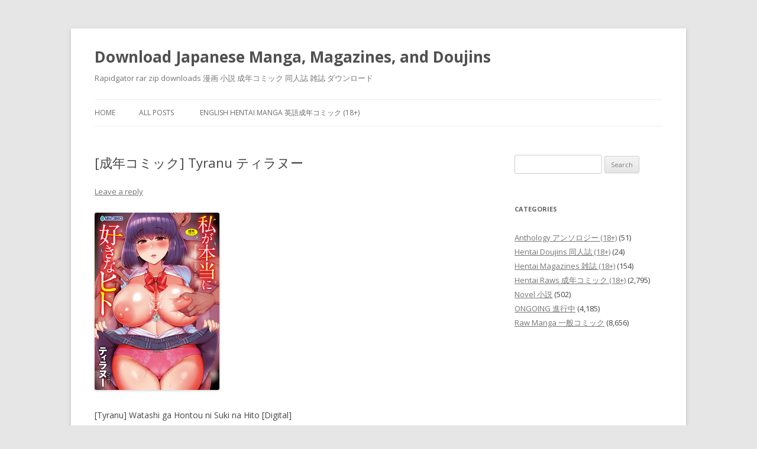

--- FILE ---
content_type: text/html; charset=UTF-8
request_url: http://jraws.net/%E6%88%90%E5%B9%B4%E3%82%B3%E3%83%9F%E3%83%83%E3%82%AF-tyranu-%E3%83%86%E3%82%A3%E3%83%A9%E3%83%8C%E3%83%BC/
body_size: 8782
content:
<!DOCTYPE html>
<!--[if IE 7]>
<html class="ie ie7" lang="en-US">
<![endif]-->
<!--[if IE 8]>
<html class="ie ie8" lang="en-US">
<![endif]-->
<!--[if !(IE 7) & !(IE 8)]><!-->
<html lang="en-US">
<!--<![endif]-->
<head>
<meta name="rapidgator" content="a2c03fd4dfbfff8d7ebac891741ece9adf2d138a"/>
<meta charset="UTF-8" />
<meta name="viewport" content="width=device-width" />
<title>[成年コミック] Tyranu ティラヌー &#x2d; Download Japanese Manga, Magazines, and Doujins</title>
<link rel="profile" href="https://gmpg.org/xfn/11" />
<link rel="pingback" href="http://jraws.net/xmlrpc.php">
<!--[if lt IE 9]>
<script src="http://jraws.net/wp-content/themes/twentytwelve/js/html5.js?ver=3.7.0" type="text/javascript"></script>
<![endif]-->

<!-- The SEO Framework by Sybre Waaijer -->
<meta name="robots" content="max-snippet:-1,max-image-preview:large,max-video-preview:-1" />
<meta name="description" content="[Tyranu] Watashi ga Hontou ni Suki na Hito [Digital] [ティラヌー] 私が本当に好きなヒト[DL版] Rapidgator [Tyranu]_Watashi_ga_Hontou_ni_Suki_na_Hito_[Digital].rar [Tyranu]&#8230;" />
<meta property="og:image" content="https://img202.imagetwist.com/th/39078/8adk41ubwon5.jpg" />
<meta property="og:locale" content="en_US" />
<meta property="og:type" content="article" />
<meta property="og:title" content="[成年コミック] Tyranu ティラヌー" />
<meta property="og:description" content="[Tyranu] Watashi ga Hontou ni Suki na Hito [Digital] [ティラヌー] 私が本当に好きなヒト[DL版] Rapidgator [Tyranu]_Watashi_ga_Hontou_ni_Suki_na_Hito_[Digital].rar [Tyranu]_Watashi_ga_Hontou_ni_Suki_na_Hito_[Digital]&#8230;" />
<meta property="og:url" content="http://jraws.net/%e6%88%90%e5%b9%b4%e3%82%b3%e3%83%9f%e3%83%83%e3%82%af-tyranu-%e3%83%86%e3%82%a3%e3%83%a9%e3%83%8c%e3%83%bc/" />
<meta property="og:site_name" content="Download Japanese Manga, Magazines, and Doujins" />
<meta property="og:updated_time" content="2023-08-24T04:50+00:00" />
<meta property="article:published_time" content="2023-08-24T04:50+00:00" />
<meta property="article:modified_time" content="2023-08-24T04:50+00:00" />
<meta name="twitter:card" content="summary_large_image" />
<meta name="twitter:title" content="[成年コミック] Tyranu ティラヌー" />
<meta name="twitter:description" content="[Tyranu] Watashi ga Hontou ni Suki na Hito [Digital] [ティラヌー] 私が本当に好きなヒト[DL版] Rapidgator [Tyranu]_Watashi_ga_Hontou_ni_Suki_na_Hito_[Digital].rar [Tyranu]_Watashi_ga_Hontou_ni_Suki_na_Hito_[Digital]&#8230;" />
<meta name="twitter:image" content="https://img202.imagetwist.com/th/39078/8adk41ubwon5.jpg" />
<link rel="canonical" href="http://jraws.net/%e6%88%90%e5%b9%b4%e3%82%b3%e3%83%9f%e3%83%83%e3%82%af-tyranu-%e3%83%86%e3%82%a3%e3%83%a9%e3%83%8c%e3%83%bc/" />
<script type="application/ld+json">{"@context":"https://schema.org","@type":"BreadcrumbList","itemListElement":[{"@type":"ListItem","position":1,"item":{"@id":"http://jraws.net/","name":"Download Japanese Manga, Magazines, and Doujins"}},{"@type":"ListItem","position":2,"item":{"@id":"http://jraws.net/category/hentai-raws-%e6%88%90%e5%b9%b4%e3%82%b3%e3%83%9f%e3%83%83%e3%82%af-18/","name":"Hentai Raws \u6210\u5e74\u30b3\u30df\u30c3\u30af (18+)"}},{"@type":"ListItem","position":3,"item":{"@id":"http://jraws.net/%e6%88%90%e5%b9%b4%e3%82%b3%e3%83%9f%e3%83%83%e3%82%af-tyranu-%e3%83%86%e3%82%a3%e3%83%a9%e3%83%8c%e3%83%bc/","name":"[\u6210\u5e74\u30b3\u30df\u30c3\u30af] Tyranu \u30c6\u30a3\u30e9\u30cc\u30fc"}}]}</script>
<!-- / The SEO Framework by Sybre Waaijer | 7.31ms meta | 13.11ms boot -->

<link rel='dns-prefetch' href='//fonts.googleapis.com' />
<link href='https://fonts.gstatic.com' crossorigin rel='preconnect' />
<link rel="alternate" type="application/rss+xml" title="Download Japanese Manga, Magazines, and Doujins &raquo; Feed" href="http://jraws.net/feed/" />
<link rel="alternate" type="application/rss+xml" title="Download Japanese Manga, Magazines, and Doujins &raquo; Comments Feed" href="http://jraws.net/comments/feed/" />
<link rel="alternate" type="application/rss+xml" title="Download Japanese Manga, Magazines, and Doujins &raquo; [成年コミック] Tyranu ティラヌー Comments Feed" href="http://jraws.net/%e6%88%90%e5%b9%b4%e3%82%b3%e3%83%9f%e3%83%83%e3%82%af-tyranu-%e3%83%86%e3%82%a3%e3%83%a9%e3%83%8c%e3%83%bc/feed/" />
<script type="text/javascript">
window._wpemojiSettings = {"baseUrl":"https:\/\/s.w.org\/images\/core\/emoji\/14.0.0\/72x72\/","ext":".png","svgUrl":"https:\/\/s.w.org\/images\/core\/emoji\/14.0.0\/svg\/","svgExt":".svg","source":{"concatemoji":"http:\/\/jraws.net\/wp-includes\/js\/wp-emoji-release.min.js?ver=6.2.8"}};
/*! This file is auto-generated */
!function(e,a,t){var n,r,o,i=a.createElement("canvas"),p=i.getContext&&i.getContext("2d");function s(e,t){p.clearRect(0,0,i.width,i.height),p.fillText(e,0,0);e=i.toDataURL();return p.clearRect(0,0,i.width,i.height),p.fillText(t,0,0),e===i.toDataURL()}function c(e){var t=a.createElement("script");t.src=e,t.defer=t.type="text/javascript",a.getElementsByTagName("head")[0].appendChild(t)}for(o=Array("flag","emoji"),t.supports={everything:!0,everythingExceptFlag:!0},r=0;r<o.length;r++)t.supports[o[r]]=function(e){if(p&&p.fillText)switch(p.textBaseline="top",p.font="600 32px Arial",e){case"flag":return s("\ud83c\udff3\ufe0f\u200d\u26a7\ufe0f","\ud83c\udff3\ufe0f\u200b\u26a7\ufe0f")?!1:!s("\ud83c\uddfa\ud83c\uddf3","\ud83c\uddfa\u200b\ud83c\uddf3")&&!s("\ud83c\udff4\udb40\udc67\udb40\udc62\udb40\udc65\udb40\udc6e\udb40\udc67\udb40\udc7f","\ud83c\udff4\u200b\udb40\udc67\u200b\udb40\udc62\u200b\udb40\udc65\u200b\udb40\udc6e\u200b\udb40\udc67\u200b\udb40\udc7f");case"emoji":return!s("\ud83e\udef1\ud83c\udffb\u200d\ud83e\udef2\ud83c\udfff","\ud83e\udef1\ud83c\udffb\u200b\ud83e\udef2\ud83c\udfff")}return!1}(o[r]),t.supports.everything=t.supports.everything&&t.supports[o[r]],"flag"!==o[r]&&(t.supports.everythingExceptFlag=t.supports.everythingExceptFlag&&t.supports[o[r]]);t.supports.everythingExceptFlag=t.supports.everythingExceptFlag&&!t.supports.flag,t.DOMReady=!1,t.readyCallback=function(){t.DOMReady=!0},t.supports.everything||(n=function(){t.readyCallback()},a.addEventListener?(a.addEventListener("DOMContentLoaded",n,!1),e.addEventListener("load",n,!1)):(e.attachEvent("onload",n),a.attachEvent("onreadystatechange",function(){"complete"===a.readyState&&t.readyCallback()})),(e=t.source||{}).concatemoji?c(e.concatemoji):e.wpemoji&&e.twemoji&&(c(e.twemoji),c(e.wpemoji)))}(window,document,window._wpemojiSettings);
</script>
<style type="text/css">
img.wp-smiley,
img.emoji {
	display: inline !important;
	border: none !important;
	box-shadow: none !important;
	height: 1em !important;
	width: 1em !important;
	margin: 0 0.07em !important;
	vertical-align: -0.1em !important;
	background: none !important;
	padding: 0 !important;
}
</style>
	<link rel='stylesheet' id='wp-block-library-css' href='http://jraws.net/wp-includes/css/dist/block-library/style.min.css?ver=6.2.8' type='text/css' media='all' />
<style id='wp-block-library-theme-inline-css' type='text/css'>
.wp-block-audio figcaption{color:#555;font-size:13px;text-align:center}.is-dark-theme .wp-block-audio figcaption{color:hsla(0,0%,100%,.65)}.wp-block-audio{margin:0 0 1em}.wp-block-code{border:1px solid #ccc;border-radius:4px;font-family:Menlo,Consolas,monaco,monospace;padding:.8em 1em}.wp-block-embed figcaption{color:#555;font-size:13px;text-align:center}.is-dark-theme .wp-block-embed figcaption{color:hsla(0,0%,100%,.65)}.wp-block-embed{margin:0 0 1em}.blocks-gallery-caption{color:#555;font-size:13px;text-align:center}.is-dark-theme .blocks-gallery-caption{color:hsla(0,0%,100%,.65)}.wp-block-image figcaption{color:#555;font-size:13px;text-align:center}.is-dark-theme .wp-block-image figcaption{color:hsla(0,0%,100%,.65)}.wp-block-image{margin:0 0 1em}.wp-block-pullquote{border-bottom:4px solid;border-top:4px solid;color:currentColor;margin-bottom:1.75em}.wp-block-pullquote cite,.wp-block-pullquote footer,.wp-block-pullquote__citation{color:currentColor;font-size:.8125em;font-style:normal;text-transform:uppercase}.wp-block-quote{border-left:.25em solid;margin:0 0 1.75em;padding-left:1em}.wp-block-quote cite,.wp-block-quote footer{color:currentColor;font-size:.8125em;font-style:normal;position:relative}.wp-block-quote.has-text-align-right{border-left:none;border-right:.25em solid;padding-left:0;padding-right:1em}.wp-block-quote.has-text-align-center{border:none;padding-left:0}.wp-block-quote.is-large,.wp-block-quote.is-style-large,.wp-block-quote.is-style-plain{border:none}.wp-block-search .wp-block-search__label{font-weight:700}.wp-block-search__button{border:1px solid #ccc;padding:.375em .625em}:where(.wp-block-group.has-background){padding:1.25em 2.375em}.wp-block-separator.has-css-opacity{opacity:.4}.wp-block-separator{border:none;border-bottom:2px solid;margin-left:auto;margin-right:auto}.wp-block-separator.has-alpha-channel-opacity{opacity:1}.wp-block-separator:not(.is-style-wide):not(.is-style-dots){width:100px}.wp-block-separator.has-background:not(.is-style-dots){border-bottom:none;height:1px}.wp-block-separator.has-background:not(.is-style-wide):not(.is-style-dots){height:2px}.wp-block-table{margin:0 0 1em}.wp-block-table td,.wp-block-table th{word-break:normal}.wp-block-table figcaption{color:#555;font-size:13px;text-align:center}.is-dark-theme .wp-block-table figcaption{color:hsla(0,0%,100%,.65)}.wp-block-video figcaption{color:#555;font-size:13px;text-align:center}.is-dark-theme .wp-block-video figcaption{color:hsla(0,0%,100%,.65)}.wp-block-video{margin:0 0 1em}.wp-block-template-part.has-background{margin-bottom:0;margin-top:0;padding:1.25em 2.375em}
</style>
<link rel='stylesheet' id='classic-theme-styles-css' href='http://jraws.net/wp-includes/css/classic-themes.min.css?ver=6.2.8' type='text/css' media='all' />
<style id='global-styles-inline-css' type='text/css'>
body{--wp--preset--color--black: #000000;--wp--preset--color--cyan-bluish-gray: #abb8c3;--wp--preset--color--white: #fff;--wp--preset--color--pale-pink: #f78da7;--wp--preset--color--vivid-red: #cf2e2e;--wp--preset--color--luminous-vivid-orange: #ff6900;--wp--preset--color--luminous-vivid-amber: #fcb900;--wp--preset--color--light-green-cyan: #7bdcb5;--wp--preset--color--vivid-green-cyan: #00d084;--wp--preset--color--pale-cyan-blue: #8ed1fc;--wp--preset--color--vivid-cyan-blue: #0693e3;--wp--preset--color--vivid-purple: #9b51e0;--wp--preset--color--blue: #21759b;--wp--preset--color--dark-gray: #444;--wp--preset--color--medium-gray: #9f9f9f;--wp--preset--color--light-gray: #e6e6e6;--wp--preset--gradient--vivid-cyan-blue-to-vivid-purple: linear-gradient(135deg,rgba(6,147,227,1) 0%,rgb(155,81,224) 100%);--wp--preset--gradient--light-green-cyan-to-vivid-green-cyan: linear-gradient(135deg,rgb(122,220,180) 0%,rgb(0,208,130) 100%);--wp--preset--gradient--luminous-vivid-amber-to-luminous-vivid-orange: linear-gradient(135deg,rgba(252,185,0,1) 0%,rgba(255,105,0,1) 100%);--wp--preset--gradient--luminous-vivid-orange-to-vivid-red: linear-gradient(135deg,rgba(255,105,0,1) 0%,rgb(207,46,46) 100%);--wp--preset--gradient--very-light-gray-to-cyan-bluish-gray: linear-gradient(135deg,rgb(238,238,238) 0%,rgb(169,184,195) 100%);--wp--preset--gradient--cool-to-warm-spectrum: linear-gradient(135deg,rgb(74,234,220) 0%,rgb(151,120,209) 20%,rgb(207,42,186) 40%,rgb(238,44,130) 60%,rgb(251,105,98) 80%,rgb(254,248,76) 100%);--wp--preset--gradient--blush-light-purple: linear-gradient(135deg,rgb(255,206,236) 0%,rgb(152,150,240) 100%);--wp--preset--gradient--blush-bordeaux: linear-gradient(135deg,rgb(254,205,165) 0%,rgb(254,45,45) 50%,rgb(107,0,62) 100%);--wp--preset--gradient--luminous-dusk: linear-gradient(135deg,rgb(255,203,112) 0%,rgb(199,81,192) 50%,rgb(65,88,208) 100%);--wp--preset--gradient--pale-ocean: linear-gradient(135deg,rgb(255,245,203) 0%,rgb(182,227,212) 50%,rgb(51,167,181) 100%);--wp--preset--gradient--electric-grass: linear-gradient(135deg,rgb(202,248,128) 0%,rgb(113,206,126) 100%);--wp--preset--gradient--midnight: linear-gradient(135deg,rgb(2,3,129) 0%,rgb(40,116,252) 100%);--wp--preset--duotone--dark-grayscale: url('#wp-duotone-dark-grayscale');--wp--preset--duotone--grayscale: url('#wp-duotone-grayscale');--wp--preset--duotone--purple-yellow: url('#wp-duotone-purple-yellow');--wp--preset--duotone--blue-red: url('#wp-duotone-blue-red');--wp--preset--duotone--midnight: url('#wp-duotone-midnight');--wp--preset--duotone--magenta-yellow: url('#wp-duotone-magenta-yellow');--wp--preset--duotone--purple-green: url('#wp-duotone-purple-green');--wp--preset--duotone--blue-orange: url('#wp-duotone-blue-orange');--wp--preset--font-size--small: 13px;--wp--preset--font-size--medium: 20px;--wp--preset--font-size--large: 36px;--wp--preset--font-size--x-large: 42px;--wp--preset--spacing--20: 0.44rem;--wp--preset--spacing--30: 0.67rem;--wp--preset--spacing--40: 1rem;--wp--preset--spacing--50: 1.5rem;--wp--preset--spacing--60: 2.25rem;--wp--preset--spacing--70: 3.38rem;--wp--preset--spacing--80: 5.06rem;--wp--preset--shadow--natural: 6px 6px 9px rgba(0, 0, 0, 0.2);--wp--preset--shadow--deep: 12px 12px 50px rgba(0, 0, 0, 0.4);--wp--preset--shadow--sharp: 6px 6px 0px rgba(0, 0, 0, 0.2);--wp--preset--shadow--outlined: 6px 6px 0px -3px rgba(255, 255, 255, 1), 6px 6px rgba(0, 0, 0, 1);--wp--preset--shadow--crisp: 6px 6px 0px rgba(0, 0, 0, 1);}:where(.is-layout-flex){gap: 0.5em;}body .is-layout-flow > .alignleft{float: left;margin-inline-start: 0;margin-inline-end: 2em;}body .is-layout-flow > .alignright{float: right;margin-inline-start: 2em;margin-inline-end: 0;}body .is-layout-flow > .aligncenter{margin-left: auto !important;margin-right: auto !important;}body .is-layout-constrained > .alignleft{float: left;margin-inline-start: 0;margin-inline-end: 2em;}body .is-layout-constrained > .alignright{float: right;margin-inline-start: 2em;margin-inline-end: 0;}body .is-layout-constrained > .aligncenter{margin-left: auto !important;margin-right: auto !important;}body .is-layout-constrained > :where(:not(.alignleft):not(.alignright):not(.alignfull)){max-width: var(--wp--style--global--content-size);margin-left: auto !important;margin-right: auto !important;}body .is-layout-constrained > .alignwide{max-width: var(--wp--style--global--wide-size);}body .is-layout-flex{display: flex;}body .is-layout-flex{flex-wrap: wrap;align-items: center;}body .is-layout-flex > *{margin: 0;}:where(.wp-block-columns.is-layout-flex){gap: 2em;}.has-black-color{color: var(--wp--preset--color--black) !important;}.has-cyan-bluish-gray-color{color: var(--wp--preset--color--cyan-bluish-gray) !important;}.has-white-color{color: var(--wp--preset--color--white) !important;}.has-pale-pink-color{color: var(--wp--preset--color--pale-pink) !important;}.has-vivid-red-color{color: var(--wp--preset--color--vivid-red) !important;}.has-luminous-vivid-orange-color{color: var(--wp--preset--color--luminous-vivid-orange) !important;}.has-luminous-vivid-amber-color{color: var(--wp--preset--color--luminous-vivid-amber) !important;}.has-light-green-cyan-color{color: var(--wp--preset--color--light-green-cyan) !important;}.has-vivid-green-cyan-color{color: var(--wp--preset--color--vivid-green-cyan) !important;}.has-pale-cyan-blue-color{color: var(--wp--preset--color--pale-cyan-blue) !important;}.has-vivid-cyan-blue-color{color: var(--wp--preset--color--vivid-cyan-blue) !important;}.has-vivid-purple-color{color: var(--wp--preset--color--vivid-purple) !important;}.has-black-background-color{background-color: var(--wp--preset--color--black) !important;}.has-cyan-bluish-gray-background-color{background-color: var(--wp--preset--color--cyan-bluish-gray) !important;}.has-white-background-color{background-color: var(--wp--preset--color--white) !important;}.has-pale-pink-background-color{background-color: var(--wp--preset--color--pale-pink) !important;}.has-vivid-red-background-color{background-color: var(--wp--preset--color--vivid-red) !important;}.has-luminous-vivid-orange-background-color{background-color: var(--wp--preset--color--luminous-vivid-orange) !important;}.has-luminous-vivid-amber-background-color{background-color: var(--wp--preset--color--luminous-vivid-amber) !important;}.has-light-green-cyan-background-color{background-color: var(--wp--preset--color--light-green-cyan) !important;}.has-vivid-green-cyan-background-color{background-color: var(--wp--preset--color--vivid-green-cyan) !important;}.has-pale-cyan-blue-background-color{background-color: var(--wp--preset--color--pale-cyan-blue) !important;}.has-vivid-cyan-blue-background-color{background-color: var(--wp--preset--color--vivid-cyan-blue) !important;}.has-vivid-purple-background-color{background-color: var(--wp--preset--color--vivid-purple) !important;}.has-black-border-color{border-color: var(--wp--preset--color--black) !important;}.has-cyan-bluish-gray-border-color{border-color: var(--wp--preset--color--cyan-bluish-gray) !important;}.has-white-border-color{border-color: var(--wp--preset--color--white) !important;}.has-pale-pink-border-color{border-color: var(--wp--preset--color--pale-pink) !important;}.has-vivid-red-border-color{border-color: var(--wp--preset--color--vivid-red) !important;}.has-luminous-vivid-orange-border-color{border-color: var(--wp--preset--color--luminous-vivid-orange) !important;}.has-luminous-vivid-amber-border-color{border-color: var(--wp--preset--color--luminous-vivid-amber) !important;}.has-light-green-cyan-border-color{border-color: var(--wp--preset--color--light-green-cyan) !important;}.has-vivid-green-cyan-border-color{border-color: var(--wp--preset--color--vivid-green-cyan) !important;}.has-pale-cyan-blue-border-color{border-color: var(--wp--preset--color--pale-cyan-blue) !important;}.has-vivid-cyan-blue-border-color{border-color: var(--wp--preset--color--vivid-cyan-blue) !important;}.has-vivid-purple-border-color{border-color: var(--wp--preset--color--vivid-purple) !important;}.has-vivid-cyan-blue-to-vivid-purple-gradient-background{background: var(--wp--preset--gradient--vivid-cyan-blue-to-vivid-purple) !important;}.has-light-green-cyan-to-vivid-green-cyan-gradient-background{background: var(--wp--preset--gradient--light-green-cyan-to-vivid-green-cyan) !important;}.has-luminous-vivid-amber-to-luminous-vivid-orange-gradient-background{background: var(--wp--preset--gradient--luminous-vivid-amber-to-luminous-vivid-orange) !important;}.has-luminous-vivid-orange-to-vivid-red-gradient-background{background: var(--wp--preset--gradient--luminous-vivid-orange-to-vivid-red) !important;}.has-very-light-gray-to-cyan-bluish-gray-gradient-background{background: var(--wp--preset--gradient--very-light-gray-to-cyan-bluish-gray) !important;}.has-cool-to-warm-spectrum-gradient-background{background: var(--wp--preset--gradient--cool-to-warm-spectrum) !important;}.has-blush-light-purple-gradient-background{background: var(--wp--preset--gradient--blush-light-purple) !important;}.has-blush-bordeaux-gradient-background{background: var(--wp--preset--gradient--blush-bordeaux) !important;}.has-luminous-dusk-gradient-background{background: var(--wp--preset--gradient--luminous-dusk) !important;}.has-pale-ocean-gradient-background{background: var(--wp--preset--gradient--pale-ocean) !important;}.has-electric-grass-gradient-background{background: var(--wp--preset--gradient--electric-grass) !important;}.has-midnight-gradient-background{background: var(--wp--preset--gradient--midnight) !important;}.has-small-font-size{font-size: var(--wp--preset--font-size--small) !important;}.has-medium-font-size{font-size: var(--wp--preset--font-size--medium) !important;}.has-large-font-size{font-size: var(--wp--preset--font-size--large) !important;}.has-x-large-font-size{font-size: var(--wp--preset--font-size--x-large) !important;}
.wp-block-navigation a:where(:not(.wp-element-button)){color: inherit;}
:where(.wp-block-columns.is-layout-flex){gap: 2em;}
.wp-block-pullquote{font-size: 1.5em;line-height: 1.6;}
</style>
<link rel='stylesheet' id='wp-pagenavi-css' href='http://jraws.net/wp-content/plugins/wp-pagenavi/pagenavi-css.css?ver=2.70' type='text/css' media='all' />
<link rel='stylesheet' id='twentytwelve-fonts-css' href='https://fonts.googleapis.com/css?family=Open+Sans%3A400italic%2C700italic%2C400%2C700&#038;subset=latin%2Clatin-ext&#038;display=fallback' type='text/css' media='all' />
<link rel='stylesheet' id='twentytwelve-style-css' href='http://jraws.net/wp-content/themes/twentytwelve/style.css?ver=20190507' type='text/css' media='all' />
<link rel='stylesheet' id='twentytwelve-block-style-css' href='http://jraws.net/wp-content/themes/twentytwelve/css/blocks.css?ver=20190406' type='text/css' media='all' />
<!--[if lt IE 9]>
<link rel='stylesheet' id='twentytwelve-ie-css' href='http://jraws.net/wp-content/themes/twentytwelve/css/ie.css?ver=20150214' type='text/css' media='all' />
<![endif]-->
<script type='text/javascript' src='http://jraws.net/wp-includes/js/jquery/jquery.min.js?ver=3.6.4' id='jquery-core-js'></script>
<script type='text/javascript' src='http://jraws.net/wp-includes/js/jquery/jquery-migrate.min.js?ver=3.4.0' id='jquery-migrate-js'></script>
<link rel="https://api.w.org/" href="http://jraws.net/wp-json/" /><link rel="alternate" type="application/json" href="http://jraws.net/wp-json/wp/v2/posts/119835" /><link rel="EditURI" type="application/rsd+xml" title="RSD" href="http://jraws.net/xmlrpc.php?rsd" />
<link rel="wlwmanifest" type="application/wlwmanifest+xml" href="http://jraws.net/wp-includes/wlwmanifest.xml" />
<link rel="alternate" type="application/json+oembed" href="http://jraws.net/wp-json/oembed/1.0/embed?url=http%3A%2F%2Fjraws.net%2F%25e6%2588%2590%25e5%25b9%25b4%25e3%2582%25b3%25e3%2583%259f%25e3%2583%2583%25e3%2582%25af-tyranu-%25e3%2583%2586%25e3%2582%25a3%25e3%2583%25a9%25e3%2583%258c%25e3%2583%25bc%2F" />
<link rel="alternate" type="text/xml+oembed" href="http://jraws.net/wp-json/oembed/1.0/embed?url=http%3A%2F%2Fjraws.net%2F%25e6%2588%2590%25e5%25b9%25b4%25e3%2582%25b3%25e3%2583%259f%25e3%2583%2583%25e3%2582%25af-tyranu-%25e3%2583%2586%25e3%2582%25a3%25e3%2583%25a9%25e3%2583%258c%25e3%2583%25bc%2F&#038;format=xml" />

	<!-- Global site tag (gtag.js) - Google Analytics -->
<script async src="https://www.googletagmanager.com/gtag/js?id=UA-45795169-15"></script>
<script>
  window.dataLayer = window.dataLayer || [];
  function gtag(){dataLayer.push(arguments);}
  gtag('js', new Date());

  gtag('config', 'UA-45795169-15');
</script>

</head>

<body class="post-template-default single single-post postid-119835 single-format-standard wp-embed-responsive custom-font-enabled single-author">
<svg xmlns="http://www.w3.org/2000/svg" viewBox="0 0 0 0" width="0" height="0" focusable="false" role="none" style="visibility: hidden; position: absolute; left: -9999px; overflow: hidden;" ><defs><filter id="wp-duotone-dark-grayscale"><feColorMatrix color-interpolation-filters="sRGB" type="matrix" values=" .299 .587 .114 0 0 .299 .587 .114 0 0 .299 .587 .114 0 0 .299 .587 .114 0 0 " /><feComponentTransfer color-interpolation-filters="sRGB" ><feFuncR type="table" tableValues="0 0.49803921568627" /><feFuncG type="table" tableValues="0 0.49803921568627" /><feFuncB type="table" tableValues="0 0.49803921568627" /><feFuncA type="table" tableValues="1 1" /></feComponentTransfer><feComposite in2="SourceGraphic" operator="in" /></filter></defs></svg><svg xmlns="http://www.w3.org/2000/svg" viewBox="0 0 0 0" width="0" height="0" focusable="false" role="none" style="visibility: hidden; position: absolute; left: -9999px; overflow: hidden;" ><defs><filter id="wp-duotone-grayscale"><feColorMatrix color-interpolation-filters="sRGB" type="matrix" values=" .299 .587 .114 0 0 .299 .587 .114 0 0 .299 .587 .114 0 0 .299 .587 .114 0 0 " /><feComponentTransfer color-interpolation-filters="sRGB" ><feFuncR type="table" tableValues="0 1" /><feFuncG type="table" tableValues="0 1" /><feFuncB type="table" tableValues="0 1" /><feFuncA type="table" tableValues="1 1" /></feComponentTransfer><feComposite in2="SourceGraphic" operator="in" /></filter></defs></svg><svg xmlns="http://www.w3.org/2000/svg" viewBox="0 0 0 0" width="0" height="0" focusable="false" role="none" style="visibility: hidden; position: absolute; left: -9999px; overflow: hidden;" ><defs><filter id="wp-duotone-purple-yellow"><feColorMatrix color-interpolation-filters="sRGB" type="matrix" values=" .299 .587 .114 0 0 .299 .587 .114 0 0 .299 .587 .114 0 0 .299 .587 .114 0 0 " /><feComponentTransfer color-interpolation-filters="sRGB" ><feFuncR type="table" tableValues="0.54901960784314 0.98823529411765" /><feFuncG type="table" tableValues="0 1" /><feFuncB type="table" tableValues="0.71764705882353 0.25490196078431" /><feFuncA type="table" tableValues="1 1" /></feComponentTransfer><feComposite in2="SourceGraphic" operator="in" /></filter></defs></svg><svg xmlns="http://www.w3.org/2000/svg" viewBox="0 0 0 0" width="0" height="0" focusable="false" role="none" style="visibility: hidden; position: absolute; left: -9999px; overflow: hidden;" ><defs><filter id="wp-duotone-blue-red"><feColorMatrix color-interpolation-filters="sRGB" type="matrix" values=" .299 .587 .114 0 0 .299 .587 .114 0 0 .299 .587 .114 0 0 .299 .587 .114 0 0 " /><feComponentTransfer color-interpolation-filters="sRGB" ><feFuncR type="table" tableValues="0 1" /><feFuncG type="table" tableValues="0 0.27843137254902" /><feFuncB type="table" tableValues="0.5921568627451 0.27843137254902" /><feFuncA type="table" tableValues="1 1" /></feComponentTransfer><feComposite in2="SourceGraphic" operator="in" /></filter></defs></svg><svg xmlns="http://www.w3.org/2000/svg" viewBox="0 0 0 0" width="0" height="0" focusable="false" role="none" style="visibility: hidden; position: absolute; left: -9999px; overflow: hidden;" ><defs><filter id="wp-duotone-midnight"><feColorMatrix color-interpolation-filters="sRGB" type="matrix" values=" .299 .587 .114 0 0 .299 .587 .114 0 0 .299 .587 .114 0 0 .299 .587 .114 0 0 " /><feComponentTransfer color-interpolation-filters="sRGB" ><feFuncR type="table" tableValues="0 0" /><feFuncG type="table" tableValues="0 0.64705882352941" /><feFuncB type="table" tableValues="0 1" /><feFuncA type="table" tableValues="1 1" /></feComponentTransfer><feComposite in2="SourceGraphic" operator="in" /></filter></defs></svg><svg xmlns="http://www.w3.org/2000/svg" viewBox="0 0 0 0" width="0" height="0" focusable="false" role="none" style="visibility: hidden; position: absolute; left: -9999px; overflow: hidden;" ><defs><filter id="wp-duotone-magenta-yellow"><feColorMatrix color-interpolation-filters="sRGB" type="matrix" values=" .299 .587 .114 0 0 .299 .587 .114 0 0 .299 .587 .114 0 0 .299 .587 .114 0 0 " /><feComponentTransfer color-interpolation-filters="sRGB" ><feFuncR type="table" tableValues="0.78039215686275 1" /><feFuncG type="table" tableValues="0 0.94901960784314" /><feFuncB type="table" tableValues="0.35294117647059 0.47058823529412" /><feFuncA type="table" tableValues="1 1" /></feComponentTransfer><feComposite in2="SourceGraphic" operator="in" /></filter></defs></svg><svg xmlns="http://www.w3.org/2000/svg" viewBox="0 0 0 0" width="0" height="0" focusable="false" role="none" style="visibility: hidden; position: absolute; left: -9999px; overflow: hidden;" ><defs><filter id="wp-duotone-purple-green"><feColorMatrix color-interpolation-filters="sRGB" type="matrix" values=" .299 .587 .114 0 0 .299 .587 .114 0 0 .299 .587 .114 0 0 .299 .587 .114 0 0 " /><feComponentTransfer color-interpolation-filters="sRGB" ><feFuncR type="table" tableValues="0.65098039215686 0.40392156862745" /><feFuncG type="table" tableValues="0 1" /><feFuncB type="table" tableValues="0.44705882352941 0.4" /><feFuncA type="table" tableValues="1 1" /></feComponentTransfer><feComposite in2="SourceGraphic" operator="in" /></filter></defs></svg><svg xmlns="http://www.w3.org/2000/svg" viewBox="0 0 0 0" width="0" height="0" focusable="false" role="none" style="visibility: hidden; position: absolute; left: -9999px; overflow: hidden;" ><defs><filter id="wp-duotone-blue-orange"><feColorMatrix color-interpolation-filters="sRGB" type="matrix" values=" .299 .587 .114 0 0 .299 .587 .114 0 0 .299 .587 .114 0 0 .299 .587 .114 0 0 " /><feComponentTransfer color-interpolation-filters="sRGB" ><feFuncR type="table" tableValues="0.098039215686275 1" /><feFuncG type="table" tableValues="0 0.66274509803922" /><feFuncB type="table" tableValues="0.84705882352941 0.41960784313725" /><feFuncA type="table" tableValues="1 1" /></feComponentTransfer><feComposite in2="SourceGraphic" operator="in" /></filter></defs></svg><div id="page" class="hfeed site">
	<header id="masthead" class="site-header" role="banner">
		<hgroup>
			<h1 class="site-title"><a href="http://jraws.net/" title="Download Japanese Manga, Magazines, and Doujins" rel="home">Download Japanese Manga, Magazines, and Doujins</a></h1>
			<h2 class="site-description">Rapidgator rar zip downloads 漫画 小説 成年コミック 同人誌 雑誌 ダウンロード</h2>
		</hgroup>

		<nav id="site-navigation" class="main-navigation" role="navigation">
			<button class="menu-toggle">Menu</button>
			<a class="assistive-text" href="#content" title="Skip to content">Skip to content</a>
			<div class="nav-menu"><ul>
<li ><a href="http://jraws.net/">Home</a></li><li class="page_item page-item-76047"><a href="http://jraws.net/all-posts/">All Posts</a></li>
<li class="page_item page-item-102982"><a href="http://jraws.net/english-hentai-manga/">English Hentai Manga 英語成年コミック (18+)</a></li>
</ul></div>
		</nav><!-- #site-navigation -->

			</header><!-- #masthead -->

	<div id="main" class="wrapper">

	<div id="primary" class="site-content">
		<div id="content" role="main">

			
				
	<article id="post-119835" class="post-119835 post type-post status-publish format-standard hentry category-hentai-raws--18">
				<header class="entry-header">
			
						<h1 class="entry-title">[成年コミック] Tyranu ティラヌー</h1>
										<div class="comments-link">
					<a href="http://jraws.net/%e6%88%90%e5%b9%b4%e3%82%b3%e3%83%9f%e3%83%83%e3%82%af-tyranu-%e3%83%86%e3%82%a3%e3%83%a9%e3%83%8c%e3%83%bc/#respond"><span class="leave-reply">Leave a reply</span></a>				</div><!-- .comments-link -->
					</header><!-- .entry-header -->

				<div class="entry-content">
			<p><a href="https://imagetwist.com/8adk41ubwon5/Tyranu__Watashi_ga_Hontou_ni_Suki_na_Hito__Digital___________________________________________________DL____.jpg.html" target="_blank" rel="noopener noreferrer"><img decoding="async" src="https://img202.imagetwist.com/th/39078/8adk41ubwon5.jpg" border="0"></a>  </p>
<p><span id="more-119835"></span></p>
<p>[Tyranu] Watashi ga Hontou ni Suki na Hito [Digital]<br />
[ティラヌー] 私が本当に好きなヒト[DL版]</p>
<p>Rapidgator<br />
<a href="https://rapidgator.net/file/814e328f78b57db37a67debbd133f627/[Tyranu]_Watashi_ga_Hontou_ni_Suki_na_Hito_[Digital].rar.html">[Tyranu]_Watashi_ga_Hontou_ni_Suki_na_Hito_[Digital].rar</a><br />
<a href="https://rapidgator.net/file/fea974e12c1b68f25ad2e2cac9c597c2/[Tyranu]_Watashi_ga_Hontou_ni_Suki_na_Hito_[Digital]_(Alt_scan).rar.html">[Tyranu]_Watashi_ga_Hontou_ni_Suki_na_Hito_[Digital]_(Alt_scan).rar</a></p>
					</div><!-- .entry-content -->
		
		<footer class="entry-meta">
			This entry was posted in <a href="http://jraws.net/category/hentai-raws-%e6%88%90%e5%b9%b4%e3%82%b3%e3%83%9f%e3%83%83%e3%82%af-18/" rel="category tag">Hentai Raws 成年コミック (18+)</a> on <a href="http://jraws.net/%e6%88%90%e5%b9%b4%e3%82%b3%e3%83%9f%e3%83%83%e3%82%af-tyranu-%e3%83%86%e3%82%a3%e3%83%a9%e3%83%8c%e3%83%bc/" title="4:50 am" rel="bookmark"><time class="entry-date" datetime="2023-08-24T04:50:46+00:00">August 24, 2023</time></a><span class="by-author"> by <span class="author vcard"><a class="url fn n" href="http://jraws.net/author/jpraws/" title="View all posts by jpraws" rel="author">jpraws</a></span></span>.								</footer><!-- .entry-meta -->
	</article><!-- #post -->

				<nav class="nav-single">
					<h3 class="assistive-text">Post navigation</h3>
					<span class="nav-previous"><a href="http://jraws.net/%e6%88%90%e5%b9%b4%e3%82%b3%e3%83%9f%e3%83%83%e3%82%af-aoi-tiduru-%e8%91%b5%e4%ba%95%e3%81%a1%e3%81%a5%e3%82%8b/" rel="prev"><span class="meta-nav">&larr;</span> [成年コミック] Aoi Tiduru 葵井ちづる</a></span>
					<span class="nav-next"><a href="http://jraws.net/%e6%88%90%e5%b9%b4%e3%82%b3%e3%83%9f%e3%83%83%e3%82%af-enoki-%e3%81%88%e3%81%ae%e3%81%8d/" rel="next">[成年コミック] Enoki えのき <span class="meta-nav">&rarr;</span></a></span>
				</nav><!-- .nav-single -->

				
<div id="comments" class="comments-area">

	
	
		<div id="respond" class="comment-respond">
		<h3 id="reply-title" class="comment-reply-title">Leave a Reply <small><a rel="nofollow" id="cancel-comment-reply-link" href="/%e6%88%90%e5%b9%b4%e3%82%b3%e3%83%9f%e3%83%83%e3%82%af-tyranu-%e3%83%86%e3%82%a3%e3%83%a9%e3%83%8c%e3%83%bc/#respond" style="display:none;">Cancel reply</a></small></h3><p class="must-log-in">You must be <a href="http://jraws.net/wp-login.php?redirect_to=http%3A%2F%2Fjraws.net%2F%25e6%2588%2590%25e5%25b9%25b4%25e3%2582%25b3%25e3%2583%259f%25e3%2583%2583%25e3%2582%25af-tyranu-%25e3%2583%2586%25e3%2582%25a3%25e3%2583%25a9%25e3%2583%258c%25e3%2583%25bc%2F">logged in</a> to post a comment.</p>	</div><!-- #respond -->
	
</div><!-- #comments .comments-area -->

			
		</div><!-- #content -->
	</div><!-- #primary -->


			<div id="secondary" class="widget-area" role="complementary">
			<aside id="search-2" class="widget widget_search"><form role="search" method="get" id="searchform" class="searchform" action="http://jraws.net/">
				<div>
					<label class="screen-reader-text" for="s">Search for:</label>
					<input type="text" value="" name="s" id="s" />
					<input type="submit" id="searchsubmit" value="Search" />
				</div>
			</form></aside><aside id="categories-2" class="widget widget_categories"><h3 class="widget-title">Categories</h3>
			<ul>
					<li class="cat-item cat-item-2991"><a href="http://jraws.net/category/anthology-%e3%82%a2%e3%83%b3%e3%82%bd%e3%83%ad%e3%82%b8%e3%83%bc-18/">Anthology アンソロジー (18+)</a> (51)
</li>
	<li class="cat-item cat-item-202"><a href="http://jraws.net/category/hentai-doujins-%e5%90%8c%e4%ba%ba%e8%aa%8c-18/">Hentai Doujins 同人誌 (18+)</a> (24)
</li>
	<li class="cat-item cat-item-8"><a href="http://jraws.net/category/hentai-magazines-%e9%9b%91%e8%aa%8c-18/">Hentai Magazines 雑誌 (18+)</a> (154)
</li>
	<li class="cat-item cat-item-2"><a href="http://jraws.net/category/hentai-raws-%e6%88%90%e5%b9%b4%e3%82%b3%e3%83%9f%e3%83%83%e3%82%af-18/">Hentai Raws 成年コミック (18+)</a> (2,795)
</li>
	<li class="cat-item cat-item-289"><a href="http://jraws.net/category/novel-%e5%b0%8f%e8%aa%ac/">Novel 小説</a> (502)
</li>
	<li class="cat-item cat-item-39"><a href="http://jraws.net/category/ongoing/">ONGOING 進行中</a> (4,185)
</li>
	<li class="cat-item cat-item-4"><a href="http://jraws.net/category/raw-manga-%e6%bc%ab%e7%94%bb/">Raw Manga 一般コミック</a> (8,656)
</li>
			</ul>

			</aside>		</div><!-- #secondary -->
		</div><!-- #main .wrapper -->
	<footer id="colophon" role="contentinfo">
		<div class="site-info">
									<a href="https://wordpress.org/" class="imprint" title="Semantic Personal Publishing Platform">
				Proudly powered by WordPress			</a>
		</div><!-- .site-info -->
	</footer><!-- #colophon -->
</div><!-- #page -->

<script type='text/javascript' src='http://jraws.net/wp-includes/js/comment-reply.min.js?ver=6.2.8' id='comment-reply-js'></script>
<script type='text/javascript' src='http://jraws.net/wp-content/themes/twentytwelve/js/navigation.js?ver=20141205' id='twentytwelve-navigation-js'></script>
<script defer src="https://static.cloudflareinsights.com/beacon.min.js/vcd15cbe7772f49c399c6a5babf22c1241717689176015" integrity="sha512-ZpsOmlRQV6y907TI0dKBHq9Md29nnaEIPlkf84rnaERnq6zvWvPUqr2ft8M1aS28oN72PdrCzSjY4U6VaAw1EQ==" data-cf-beacon='{"version":"2024.11.0","token":"2be56f1637f949279879ffe4cc904ce4","r":1,"server_timing":{"name":{"cfCacheStatus":true,"cfEdge":true,"cfExtPri":true,"cfL4":true,"cfOrigin":true,"cfSpeedBrain":true},"location_startswith":null}}' crossorigin="anonymous"></script>
</body>
</html>
<!-- *´¨)
     ¸.•´¸.•*´¨) ¸.•*¨)
     (¸.•´ (¸.•` ¤ Comet Cache is Fully Functional ¤ ´¨) -->

<!-- Cache File Version Salt:       n/a -->

<!-- Cache File URL:                http://jraws.net/%e6%88%90%e5%b9%b4%e3%82%b3%e3%83%9f%e3%83%83%e3%82%af-tyranu-%e3%83%86%e3%82%a3%e3%83%a9%e3%83%8c%e3%83%bc/ -->
<!-- Cache File Path:               /cache/comet-cache/cache/http/jraws-net/-e6-88-90-e5-b9-b4-e3-82-b3-e3-83-9f-e3-83-83-e3-82-af-tyranu--e3-83-86-e3-82-a3-e3-83-a9-e3-83-8c-e3-83-bc.html -->

<!-- Cache File Generated Via:      HTTP request -->
<!-- Cache File Generated On:       Oct 14th, 2025 @ 6:40 pm UTC -->
<!-- Cache File Generated In:       0.29538 seconds -->

<!-- Cache File Expires On:         Oct 14th, 2026 @ 6:40 pm UTC -->
<!-- Cache File Auto-Rebuild On:    Oct 14th, 2026 @ 6:40 pm UTC -->

<!-- Loaded via Cache On:    Feb 3rd, 2026 @ 5:34 am UTC -->
<!-- Loaded via Cache In:    0.00276 seconds -->